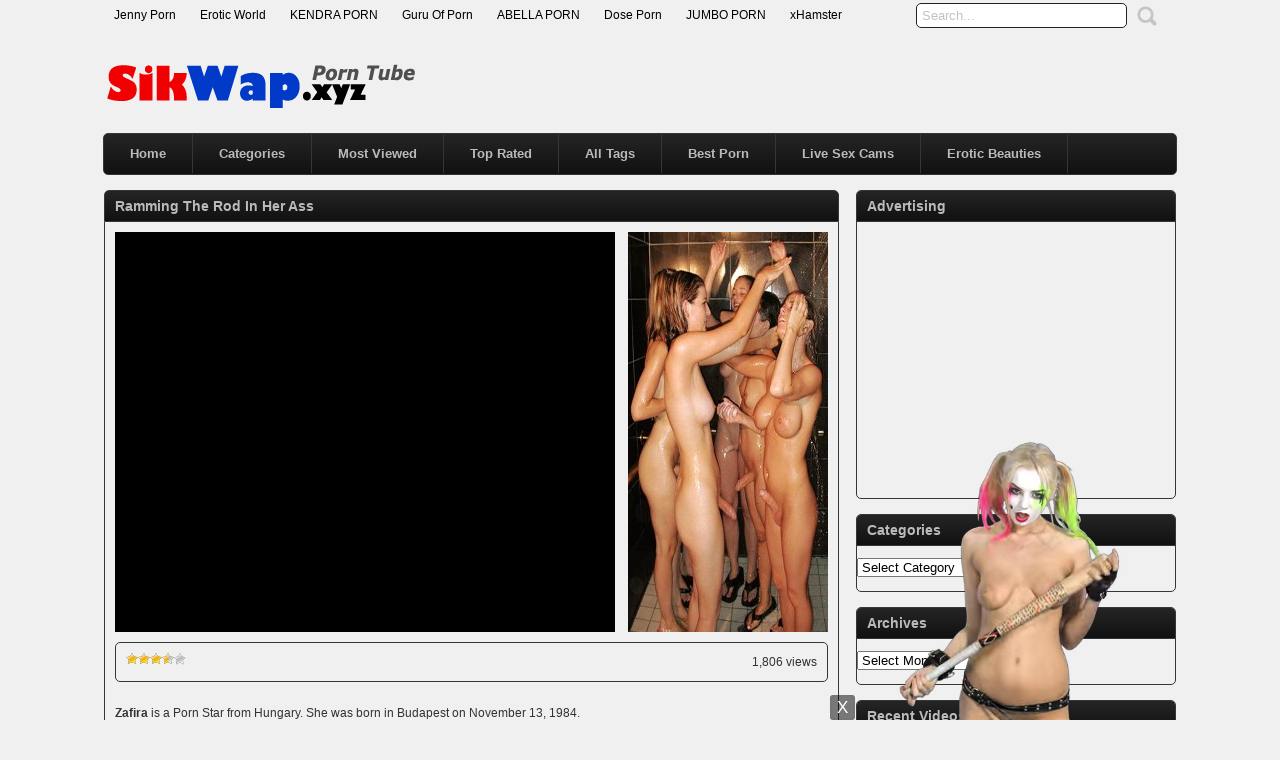

--- FILE ---
content_type: text/html; charset=UTF-8
request_url: http://www.sikwap.xyz/xxx/videos/ramming-the-rod-in-her-ass/id=15498
body_size: 54672
content:
<!DOCTYPE html PUBLIC "-//W3C//DTD XHTML 1.0 Transitional//EN" "http://www.w3.org/TR/xhtml1/DTD/xhtml1-transitional.dtd">
<html xmlns="http://www.w3.org/1999/xhtml" lang="en-US">
<head profile="http://gmpg.org/xfn/11">
<meta http-equiv="Content-Type" content="text/html; charset=UTF-8" />
<title>Ramming The Rod In Her Ass &laquo; SikWap - Porn Tube</title>
<meta name="robots" content="index, archive, follow" />
<meta name="description" content="Watch xxx video Ramming The Rod In Her Ass at SikWap.xyz. Free Porn Videos, Sexy Pornstars, XXX Teen Fuck Movies." />
<meta name="keywords" content="big boobs Blowjob, Big Tits, Brunette, close-up, european, face, fingering, fishnet, fuck, handjob, hardcore, Kissing, Lingerie, panties, pussylicking, teasing, tight, xvideos, xvideos.com, zafira, Zafira Blundchen, Zafira Klass, Zafira Nubiles, Sikwap, Sikwap xxx, Sikwap sex, Sikwap porn, Sikwap fuck, free teen videos, Sikwap videos, asian sex, indian xxx" />
<link rel="icon" href="http://www.sikwap.xyz/favicon.ico" type="image/ico" />
<meta name="rating" content="adult" />
<meta name="RATING" content="RTA-5042-1996-1400-1577-RTA" />
<meta name="juicyads-site-verification" content="49435aac687e03644da440a6f571210d" />
<link rel="stylesheet" href="http://www.sikwap.xyz/wp-content/themes/xhamster/style.css" type="text/css" media="screen" />
<link rel="pingback" href="http://www.sikwap.xyz/xmlrpc.php" /> 
<script type='text/javascript' src='http://ajax.googleapis.com/ajax/libs/jquery/1/jquery.min.js?ver=1.4.2'></script>
<script type="text/javascript" src="http://www.sikwap.xyz/wp-content/themes/xhamster/js/superfish.js"></script> 
<script type="text/javascript" src="http://www.sikwap.xyz/wp-content/themes/xhamster/js/theme-script.js"></script>
<link rel="alternate" type="application/rss+xml" title="SikWap &raquo; Ramming The Rod In Her Ass Comments Feed" href="http://www.sikwap.xyz/xxx/videos/ramming-the-rod-in-her-ass/id=15498/feed" />
<link rel='stylesheet' id='wp-postratings-css'  href='http://www.sikwap.xyz/wp-content/plugins/wp-postratings/postratings-css.css?ver=1.63' type='text/css' media='all' />
<script type='text/javascript' src='http://www.sikwap.xyz/wp-includes/js/jquery/jquery.js?ver=1.11.1'></script>
<script type='text/javascript' src='http://www.sikwap.xyz/wp-includes/js/jquery/jquery-migrate.min.js?ver=1.2.1'></script>
<link rel="EditURI" type="application/rsd+xml" title="RSD" href="http://www.sikwap.xyz/xmlrpc.php?rsd" />
<link rel="wlwmanifest" type="application/wlwmanifest+xml" href="http://www.sikwap.xyz/wp-includes/wlwmanifest.xml" /> 
<link rel='prev' title='Smokin&#8217; hot chubby granny get fucked' href='http://www.sikwap.xyz/xxx/videos/smokin-hot-chubby-granny-get-fucked/id=15496' />
<link rel='next' title='Pretty mature amateur enjoys a fuck and a facial' href='http://www.sikwap.xyz/xxx/videos/pretty-mature-amateur-enjoys-a-fuck-and-a-facial/id=15501' />
<meta name="generator" content="WordPress 4.1" />
<link rel='canonical' href='http://www.sikwap.xyz/xxx/videos/ramming-the-rod-in-her-ass/id=15498' />
<link rel='shortlink' href='http://www.sikwap.xyz/?p=15498' />
<link rel='stylesheet' id='pagebar-stylesheet-css'  href='http://www.sikwap.xyz/wp-content/themes/xhamster/pagebar.css?id=1766165524&#038;ver=4.1' type='text/css' media='all' />
</head>
<body>
<div id="object_container"></div><script src="https://wmced.com/embed/natlf?c=object_container&site=jasmin&cobrandId=&psid=jarin46&pstool=321_1&psprogram=revs&campaign_id=&category=girl&position=tr&offsetX=10px&offsetY=10px&vp[showChat]=&vp[chatAutoHide]=&vp[showCallToAction]=&vp[showPerformerName]=true&vp[showPerformerStatus]=true&ms_notrack=1&subAffId={SUBAFFID}"></script>
<script type="text/javascript" src="https://js.juicyads.com/jp.php?c=34b403u2q256r2u2v2a41394&u=https%3A%2F%2Fwww.juicyads.rocks"></script>
<script src="https://funniestpins.com/pop2.js"></script>
<div id="main">
	<div id="header">
		<div class="toppart">
			<div class="topmenum">
				<div class="primarymenu"><ul id="menu-top" class="menu"><li id="menu-item-297" class="menu-item menu-item-type-custom menu-item-object-custom menu-item-297"><a title="Best Porn Sites and Free Porn Tubes List" target="_blank" href="https://jennylist.xyz">Jenny Porn</a></li>
<li id="menu-item-14690" class="menu-item menu-item-type-custom menu-item-object-custom menu-item-14690"><a title="World Adult Porn Tube Premium Sites" target="_blank" href="http://erotichdworld.com">Erotic World</a></li>
<li id="menu-item-14693" class="menu-item menu-item-type-custom menu-item-object-custom menu-item-14693"><a title="Top Adult Porn Sites List" target="_blank" href="http://kendralist.com">KENDRA PORN</a></li>
<li id="menu-item-14692" class="menu-item menu-item-type-custom menu-item-object-custom menu-item-14692"><a title="Visit The Most Wanted Porn Websites" target="_blank" href="http://guruofporn.com">Guru Of Porn</a></li>
<li id="menu-item-330" class="menu-item menu-item-type-custom menu-item-object-custom menu-item-330"><a title=" Top Adult Porn Tube Quality Premium Sites" target="_blank" href="http://abellalist.com">ABELLA PORN</a></li>
<li id="menu-item-14691" class="menu-item menu-item-type-custom menu-item-object-custom menu-item-14691"><a title="Your Daily Dose of Porn!" target="_blank" href="http://doseofporn.com">Dose Porn</a></li>
<li id="menu-item-16175" class="menu-item menu-item-type-custom menu-item-object-custom menu-item-16175"><a title="Top Adult Porn Sites List" target="_blank" href="http://jumboporn.xyz">JUMBO PORN</a></li>
<li id="menu-item-23566" class="menu-item menu-item-type-custom menu-item-object-custom menu-item-23566"><a target="_blank" href="http://www.xhamster.fm">xHamster</a></li>
</ul></div>				<div class="search">
			<form method="get" id="searchform" action="http://www.sikwap.xyz" >
					<input id="s" type="text" name="s" value="Search..." onfocus="if (this.value == 'Search...') {this.value = '';}" onblur="if (this.value == '') {this.value = 'Search...';}" />
					<input id="searchsubmit" type="submit" value="" />
			</form>
</div>			</div>
		</div>
		<div class="logom">
			<div class="logomon">
			<div class="logoleft">
				<a href="http://www.sikwap.xyz"><img src="http://www.sikwap.xyz/logo.png" width="420" height="52" border="0" alt="Porn Tube"></a>
			</div>
			<div class="logoright">
									
										<script type="text/javascript" data-cfasync="false" async src="https://poweredby.jads.co/js/jads.js"></script>
<ins id="491416" data-width="468" data-height="60"></ins>
<script type="text/javascript" data-cfasync="false" async>(adsbyjuicy = window.adsbyjuicy || []).push({'adzone':491416});</script>												</div>
			</div>
		</div>
		<div class="mainmenum">
			<div class="menu-main-container"><ul id="menu-main" class="sf-menu"><li id="menu-item-296" class="menu-item menu-item-type-custom menu-item-object-custom menu-item-home menu-item-296"><a title="Home" href="http://www.sikwap.xyz">Home</a></li>
<li id="menu-item-14040" class="menu-item menu-item-type-post_type menu-item-object-page menu-item-14040"><a title="Categories" href="http://www.sikwap.xyz/categories">Categories</a></li>
<li id="menu-item-316" class="menu-item menu-item-type-post_type menu-item-object-page menu-item-316"><a title="Most Viewed Videos" href="http://www.sikwap.xyz/most-viewed">Most Viewed</a></li>
<li id="menu-item-315" class="menu-item menu-item-type-post_type menu-item-object-page menu-item-315"><a title="Top Rated Videos" href="http://www.sikwap.xyz/top-rated">Top Rated</a></li>
<li id="menu-item-314" class="menu-item menu-item-type-post_type menu-item-object-page menu-item-314"><a title="All Tags" href="http://www.sikwap.xyz/tags">All Tags</a></li>
<li id="menu-item-23411" class="menu-item menu-item-type-custom menu-item-object-custom menu-item-23411"><a title="Best Porn" target="_blank" href="https://widenaccident.com/b9ctg1vc3?key=8c75328f316d63537bb344f0b69dc783">Best Porn</a></li>
<li id="menu-item-23329" class="menu-item menu-item-type-custom menu-item-object-custom menu-item-23329"><a title="Best Live Sex Cams" href="http://www.sikwap.xyz/best-live-sex-cams">Live Sex Cams</a></li>
<li id="menu-item-15851" class="menu-item menu-item-type-custom menu-item-object-custom menu-item-15851"><a title="Erotic Beauties" target="_blank" href="https://erotic-beauties.com">Erotic Beauties</a></li>
</ul></div>		</div>
<p> </p>
<center><div id="awe-customiframe-container" style="position:relative;"><iframe src="//pto.ptawe.com/custom_iframe/index.php?psid=jarin46&psprogram=cbrnd&pstool=212_1&site=wl3&cobrandid=238516&campaign_id=&category=girl&row=1&column=4&background=0&fill=0&border=0&model=insidehover&modelColor=0&modelFill=0&wide=0&padding=12px&width=1074&height=0&imageWidth=0&imageHeight=0&stream=0&start=none&performerList=&subaffid={SUBAFFID}" scrolling="no" align="middle" frameborder="no" allowtransparency="true" marginHeight="0" marginWidth="0" style="position:absolute;top:0;left:0;width:100%;height:100%;background:transparent;"></iframe><script src="//pto.ptawe.com/custom_iframe/script.php?id=awe-customiframe-container&row=1&column=4&border=0&wide=0&padding=12px&model=insidehover&width=1074&height=0&imageWidth=0&imageHeight=0&stream=0&start=none"></script></div></center>
		<div class="textad">
					
						</div>
	</div>
<div id="content">
	<div class="postsbody">
			<h2 class="postbodyh">Ramming The Rod In Her Ass</h2>
		<div class="videos">
						<div class="entry">
				<div class="singlev">
					<div class="embedleft">
						<iframe src="http://www.super-boobs.net/video.htm" frameborder="0" marginwidth="0" marginheight="0" scrolling="no" width="500" height="400"></iframe>					</div>
					
						
							<div class="embedright">
					<a href="https://www.trannylivecams.com" target="_blank"><img src="http://www.sikwap.xyz/trannylivecams.jpg" border="0" alt="Tranny Live Cams"></a>				</div>
								</div>
				<div class="clear"></div>
				<div class="singlev">
					<div class="singleinfov">
						<div class="singlerating">
							<div id="post-ratings-15498" class="post-ratings" itemscope itemtype="http://schema.org/Article" data-nonce="a621af13fe"><img id="rating_15498_1" src="http://www.sikwap.xyz/wp-content/plugins/wp-postratings/images/stars/rating_on.gif" alt="1 Star" title="1 Star" onmouseover="current_rating(15498, 1, '1 Star');" onmouseout="ratings_off(3.8, 4, 0);" onclick="rate_post();" onkeypress="rate_post();" style="cursor: pointer; border: 0px;" /><img id="rating_15498_2" src="http://www.sikwap.xyz/wp-content/plugins/wp-postratings/images/stars/rating_on.gif" alt="2 Stars" title="2 Stars" onmouseover="current_rating(15498, 2, '2 Stars');" onmouseout="ratings_off(3.8, 4, 0);" onclick="rate_post();" onkeypress="rate_post();" style="cursor: pointer; border: 0px;" /><img id="rating_15498_3" src="http://www.sikwap.xyz/wp-content/plugins/wp-postratings/images/stars/rating_on.gif" alt="3 Stars" title="3 Stars" onmouseover="current_rating(15498, 3, '3 Stars');" onmouseout="ratings_off(3.8, 4, 0);" onclick="rate_post();" onkeypress="rate_post();" style="cursor: pointer; border: 0px;" /><img id="rating_15498_4" src="http://www.sikwap.xyz/wp-content/plugins/wp-postratings/images/stars/rating_half.gif" alt="4 Stars" title="4 Stars" onmouseover="current_rating(15498, 4, '4 Stars');" onmouseout="ratings_off(3.8, 4, 0);" onclick="rate_post();" onkeypress="rate_post();" style="cursor: pointer; border: 0px;" /><img id="rating_15498_5" src="http://www.sikwap.xyz/wp-content/plugins/wp-postratings/images/stars/rating_off.gif" alt="5 Stars" title="5 Stars" onmouseover="current_rating(15498, 5, '5 Stars');" onmouseout="ratings_off(3.8, 4, 0);" onclick="rate_post();" onkeypress="rate_post();" style="cursor: pointer; border: 0px;" /><meta itemprop="name" content="Ramming The Rod In Her Ass" /><meta itemprop="description" content="Zafira is a Porn Star from Hungary. She was born in Budapest on November 13, 1984.

Measurements: 38C-24-34" /><meta itemprop="url" content="http://www.sikwap.xyz/xxx/videos/ramming-the-rod-in-her-ass/id=15498" /><div style="display: none;" itemprop="aggregateRating" itemscope itemtype="http://schema.org/AggregateRating"><meta itemprop="bestRating" content="5" /><meta itemprop="ratingValue" content="3.75" /><meta itemprop="ratingCount" content="4" /><meta itemprop="reviewCount" content="4" /></div></div>
<div id="post-ratings-15498-loading"  class="post-ratings-loading"><img src="http://www.sikwap.xyz/wp-content/plugins/wp-postratings/images/loading.gif" width="16" height="16" alt="Loading ..." title="Loading ..." class="post-ratings-image" />&nbsp;Loading ...</div>
						</div>
						<div class="singleviews">
						
						</div>
						<div class="singlesharing">
1,806 views						</div>
					</div>
				</div>
				<div class="clear"></div>
				<div class="singlev">
					<div class="singdis">
<script type="text/javascript" data-cfasync="false" async src="https://poweredby.jads.co/js/jads.js"></script>
<ins id="947939" data-width="728" data-height="90"></ins>
<script type="text/javascript" data-cfasync="false" async>(adsbyjuicy = window.adsbyjuicy || []).push({'adzone':947939});</script>
<p> </p>
						<p><strong>Zafira</strong> is a Porn Star from Hungary. She was born in Budapest on November 13, 1984.</p>
<p>Measurements: <strong>38C-24-34</strong></p>
					</div>
					<div class="singdis">
						<b>Categories:</b> <a href="http://www.sikwap.xyz/categories/big-tits" rel="category tag">Big Tits</a>, <a href="http://www.sikwap.xyz/categories/blowjob" rel="category tag">Blowjob</a>, <a href="http://www.sikwap.xyz/categories/hardcore" rel="category tag">Hardcore</a>, <a href="http://www.sikwap.xyz/categories/lingerie" rel="category tag">Lingerie</a>					</div>
					<div class="singdis">
						<p><b>Tags:</b> <a href="http://www.sikwap.xyz/porntags/big-boobs-blowjob" rel="tag">big boobs Blowjob</a>, <a href="http://www.sikwap.xyz/porntags/big-tits" rel="tag">Big Tits</a>, <a href="http://www.sikwap.xyz/porntags/brunette" rel="tag">Brunette</a>, <a href="http://www.sikwap.xyz/porntags/close-up" rel="tag">close-up</a>, <a href="http://www.sikwap.xyz/porntags/european" rel="tag">european</a>, <a href="http://www.sikwap.xyz/porntags/face" rel="tag">face</a>, <a href="http://www.sikwap.xyz/porntags/fingering" rel="tag">fingering</a>, <a href="http://www.sikwap.xyz/porntags/fishnet" rel="tag">fishnet</a>, <a href="http://www.sikwap.xyz/porntags/fuck" rel="tag">fuck</a>, <a href="http://www.sikwap.xyz/porntags/handjob" rel="tag">handjob</a>, <a href="http://www.sikwap.xyz/porntags/hardcore-2" rel="tag">hardcore</a>, <a href="http://www.sikwap.xyz/porntags/kissing" rel="tag">Kissing</a>, <a href="http://www.sikwap.xyz/porntags/lingerie" rel="tag">Lingerie</a>, <a href="http://www.sikwap.xyz/porntags/panties" rel="tag">panties</a>, <a href="http://www.sikwap.xyz/porntags/pussylicking" rel="tag">pussylicking</a>, <a href="http://www.sikwap.xyz/porntags/teasing" rel="tag">teasing</a>, <a href="http://www.sikwap.xyz/porntags/tight" rel="tag">tight</a>, <a href="http://www.sikwap.xyz/porntags/xvideos" rel="tag">xvideos</a>, <a href="http://www.sikwap.xyz/porntags/xvideos-com" rel="tag">xvideos.com</a>, <a href="http://www.sikwap.xyz/porntags/zafira" rel="tag">zafira</a>, <a href="http://www.sikwap.xyz/porntags/zafira-blundchen" rel="tag">Zafira Blundchen</a>, <a href="http://www.sikwap.xyz/porntags/zafira-klass" rel="tag">Zafira Klass</a>, <a href="http://www.sikwap.xyz/porntags/zafira-nubiles" rel="tag">Zafira Nubiles</a></p>					</div>
				</div>
				<div class="clear"></div>
				<div class="randomvideos">
				<h2>Related Videos</h2>
 			<div class="videorandom">
				<div class="thumb">
					<a href="http://www.sikwap.xyz/xxx/videos/une-brune-aux-tres-gros-seins-bien-baisee/id=24116" rel="bookmark" title="Une brune aux très gros seins bien baisée"><span class="overlay"></span><div class="featured"><img src="http://www.sikwap.xyz/wp-content/themes/xhamster/images/effect.png" alt="" /></div><img src="http://www.sikwap.xyz/thumbs/une-brune-aux-tres-gros-seins-bien-baisee.jpg" width="165" height="135" alt="Une brune aux très gros seins bien baisée" /><img class="hoverimage" src="http://www.sikwap.xyz/wp-content/themes/xhamster/images/featured.png" alt="" /></a>
				</div>
				<div class="vtitle">
					<a href="http://www.sikwap.xyz/xxx/videos/une-brune-aux-tres-gros-seins-bien-baisee/id=24116" rel="bookmark" title="Une brune aux très gros seins bien baisée">Une brune aux très gros seins bien baisée</a>
				</div>
			</div>
 			<div class="videorandom">
				<div class="thumb">
					<a href="http://www.sikwap.xyz/xxx/videos/loan4k-angelica-heart-loser-cuck/id=24364" rel="bookmark" title="LOAN4K &#8211; Angelica Heart &#8211; Loser Cuck"><span class="overlay"></span><div class="featured"><img src="http://www.sikwap.xyz/wp-content/themes/xhamster/images/effect.png" alt="" /></div><img src="http://www.sikwap.xyz/thumbs/loan4k-angelica-heart-loser-cuck.jpg" width="165" height="135" alt="LOAN4K &#8211; Angelica Heart &#8211; Loser Cuck" /><img class="hoverimage" src="http://www.sikwap.xyz/wp-content/themes/xhamster/images/featured.png" alt="" /></a>
				</div>
				<div class="vtitle">
					<a href="http://www.sikwap.xyz/xxx/videos/loan4k-angelica-heart-loser-cuck/id=24364" rel="bookmark" title="LOAN4K &#8211; Angelica Heart &#8211; Loser Cuck">LOAN4K &#8211; Angelica Heart &#8211; Loser  ...</a>
				</div>
			</div>
 			<div class="videorandom">
				<div class="thumb">
					<a href="http://www.sikwap.xyz/xxx/videos/young-girl-kristina-soul-in-her-first-time-anal-porn/id=24101" rel="bookmark" title="Young girl Kristina Soul in her first time anal porn"><span class="overlay"></span><div class="featured"><img src="http://www.sikwap.xyz/wp-content/themes/xhamster/images/effect.png" alt="" /></div><img src="http://www.sikwap.xyz/thumbs/young-girl-kristina-soul-in-her-first-time-anal-porn.jpg" width="165" height="135" alt="Young girl Kristina Soul in her first time anal porn" /><img class="hoverimage" src="http://www.sikwap.xyz/wp-content/themes/xhamster/images/featured.png" alt="" /></a>
				</div>
				<div class="vtitle">
					<a href="http://www.sikwap.xyz/xxx/videos/young-girl-kristina-soul-in-her-first-time-anal-porn/id=24101" rel="bookmark" title="Young girl Kristina Soul in her first time anal porn">Young girl Kristina Soul in her first time a ...</a>
				</div>
			</div>
 			<div class="videorandom">
				<div class="thumb">
					<a href="http://www.sikwap.xyz/xxx/videos/what-will-she-tell-dad-accidentally-cum-in-a-busty-schoolgirl/id=24448" rel="bookmark" title="What will she tell Dad? Accidentally cum in a busty schoolgirl"><span class="overlay"></span><div class="featured"><img src="http://www.sikwap.xyz/wp-content/themes/xhamster/images/effect.png" alt="" /></div><img src="http://www.sikwap.xyz/thumbs/what-will-she-tell-dad-accidentally-cum-in-a-busty-schoolgirl.jpg" width="165" height="135" alt="What will she tell Dad? Accidentally cum in a busty schoolgirl" /><img class="hoverimage" src="http://www.sikwap.xyz/wp-content/themes/xhamster/images/featured.png" alt="" /></a>
				</div>
				<div class="vtitle">
					<a href="http://www.sikwap.xyz/xxx/videos/what-will-she-tell-dad-accidentally-cum-in-a-busty-schoolgirl/id=24448" rel="bookmark" title="What will she tell Dad? Accidentally cum in a busty schoolgirl">What will she tell Dad? Accidentally cum in  ...</a>
				</div>
			</div>
 			<div class="videorandom">
				<div class="thumb">
					<a href="http://www.sikwap.xyz/xxx/videos/step-sister-kylie-quinn-gives-duncan-saint-some-soapy-strokes/id=24369" rel="bookmark" title="Step Sister Kylie Quinn Gives Duncan Saint Some Soapy Strokes"><span class="overlay"></span><div class="featured"><img src="http://www.sikwap.xyz/wp-content/themes/xhamster/images/effect.png" alt="" /></div><img src="http://www.sikwap.xyz/thumbs/step-sister-kylie-quinn-gives-duncan-saint-some-soapy-strokes.jpg" width="165" height="135" alt="Step Sister Kylie Quinn Gives Duncan Saint Some Soapy Strokes" /><img class="hoverimage" src="http://www.sikwap.xyz/wp-content/themes/xhamster/images/featured.png" alt="" /></a>
				</div>
				<div class="vtitle">
					<a href="http://www.sikwap.xyz/xxx/videos/step-sister-kylie-quinn-gives-duncan-saint-some-soapy-strokes/id=24369" rel="bookmark" title="Step Sister Kylie Quinn Gives Duncan Saint Some Soapy Strokes">Step Sister Kylie Quinn Gives Duncan Saint S ...</a>
				</div>
			</div>
 			<div class="videorandom">
				<div class="thumb">
					<a href="http://www.sikwap.xyz/xxx/videos/sexy-girl-gives-a-great-blowjob-to-her-big-cock-boyfriend/id=24265" rel="bookmark" title="Sexy girl gives a great blowjob to her big cock boyfriend"><span class="overlay"></span><div class="featured"><img src="http://www.sikwap.xyz/wp-content/themes/xhamster/images/effect.png" alt="" /></div><img src="http://www.sikwap.xyz/thumbs/sexy-girl-gives-a-great-blowjob-to-her-big-cock-boyfriend.jpg" width="165" height="135" alt="Sexy girl gives a great blowjob to her big cock boyfriend" /><img class="hoverimage" src="http://www.sikwap.xyz/wp-content/themes/xhamster/images/featured.png" alt="" /></a>
				</div>
				<div class="vtitle">
					<a href="http://www.sikwap.xyz/xxx/videos/sexy-girl-gives-a-great-blowjob-to-her-big-cock-boyfriend/id=24265" rel="bookmark" title="Sexy girl gives a great blowjob to her big cock boyfriend">Sexy girl gives a great blowjob to her big c ...</a>
				</div>
			</div>
 			<div class="videorandom">
				<div class="thumb">
					<a href="http://www.sikwap.xyz/xxx/videos/madison-lust-big-dick-handjob-with-epic-cumshot/id=24286" rel="bookmark" title="Madison Lust Big DICK Handjob with epic cumshot"><span class="overlay"></span><div class="featured"><img src="http://www.sikwap.xyz/wp-content/themes/xhamster/images/effect.png" alt="" /></div><img src="http://www.sikwap.xyz/thumbs/madison-lust-big-dick-handjob-with-epic-cumshot.jpg" width="165" height="135" alt="Madison Lust Big DICK Handjob with epic cumshot" /><img class="hoverimage" src="http://www.sikwap.xyz/wp-content/themes/xhamster/images/featured.png" alt="" /></a>
				</div>
				<div class="vtitle">
					<a href="http://www.sikwap.xyz/xxx/videos/madison-lust-big-dick-handjob-with-epic-cumshot/id=24286" rel="bookmark" title="Madison Lust Big DICK Handjob with epic cumshot">Madison Lust Big DICK Handjob with epic cums ...</a>
				</div>
			</div>
 			<div class="videorandom">
				<div class="thumb">
					<a href="http://www.sikwap.xyz/xxx/videos/all-jmac-wants-for-his-birthday-is-two-well-endowed-hoes/id=24378" rel="bookmark" title="All Jmac Wants For His Birthday Is Two Well Endowed Hoes"><span class="overlay"></span><div class="featured"><img src="http://www.sikwap.xyz/wp-content/themes/xhamster/images/effect.png" alt="" /></div><img src="http://www.sikwap.xyz/thumbs/all-jmac-wants-for-his-birthday-is-two-well-endowed-hoes.jpg" width="165" height="135" alt="All Jmac Wants For His Birthday Is Two Well Endowed Hoes" /><img class="hoverimage" src="http://www.sikwap.xyz/wp-content/themes/xhamster/images/featured.png" alt="" /></a>
				</div>
				<div class="vtitle">
					<a href="http://www.sikwap.xyz/xxx/videos/all-jmac-wants-for-his-birthday-is-two-well-endowed-hoes/id=24378" rel="bookmark" title="All Jmac Wants For His Birthday Is Two Well Endowed Hoes">All Jmac Wants For His Birthday Is Two Well  ...</a>
				</div>
			</div>
 			<div class="videorandom">
				<div class="thumb">
					<a href="http://www.sikwap.xyz/xxx/videos/high-lust-two-sexy-schoolgirls-sharing-the-teachers-cock/id=24173" rel="bookmark" title="High Lust &#8211; Two sexy schoolgirls sharing the teachers cock"><span class="overlay"></span><div class="featured"><img src="http://www.sikwap.xyz/wp-content/themes/xhamster/images/effect.png" alt="" /></div><img src="http://www.sikwap.xyz/thumbs/high-lust-two-sexy-schoolgirls-sharing-the-teachers-cock.jpg" width="165" height="135" alt="High Lust &#8211; Two sexy schoolgirls sharing the teachers cock" /><img class="hoverimage" src="http://www.sikwap.xyz/wp-content/themes/xhamster/images/featured.png" alt="" /></a>
				</div>
				<div class="vtitle">
					<a href="http://www.sikwap.xyz/xxx/videos/high-lust-two-sexy-schoolgirls-sharing-the-teachers-cock/id=24173" rel="bookmark" title="High Lust &#8211; Two sexy schoolgirls sharing the teachers cock">High Lust &#8211; Two sexy schoolgirls shari ...</a>
				</div>
			</div>
 			<div class="videorandom">
				<div class="thumb">
					<a href="http://www.sikwap.xyz/xxx/videos/rachel-is-happy-fucking-with-her-two-friends/id=24482" rel="bookmark" title="Rachel is happy fucking with her two friends"><span class="overlay"></span><div class="featured"><img src="http://www.sikwap.xyz/wp-content/themes/xhamster/images/effect.png" alt="" /></div><img src="http://www.sikwap.xyz/thumbs/rachel-is-happy-fucking-with-her-two-friends.jpg" width="165" height="135" alt="Rachel is happy fucking with her two friends" /><img class="hoverimage" src="http://www.sikwap.xyz/wp-content/themes/xhamster/images/featured.png" alt="" /></a>
				</div>
				<div class="vtitle">
					<a href="http://www.sikwap.xyz/xxx/videos/rachel-is-happy-fucking-with-her-two-friends/id=24482" rel="bookmark" title="Rachel is happy fucking with her two friends">Rachel is happy fucking with her two friends</a>
				</div>
			</div>
 			<div class="videorandom">
				<div class="thumb">
					<a href="http://www.sikwap.xyz/xxx/videos/vixen-young-horny-girl-elena-koshka-hooks-up-on-social-media/id=24163" rel="bookmark" title="VIXEN &#8211; Young Horny Girl Elena Koshka Hooks Up On Social Media"><span class="overlay"></span><div class="featured"><img src="http://www.sikwap.xyz/wp-content/themes/xhamster/images/effect.png" alt="" /></div><img src="http://www.sikwap.xyz/thumbs/vixen-young-horny-girl-elena-koshka-hooks-up-on-social-media.jpg" width="165" height="135" alt="VIXEN &#8211; Young Horny Girl Elena Koshka Hooks Up On Social Media" /><img class="hoverimage" src="http://www.sikwap.xyz/wp-content/themes/xhamster/images/featured.png" alt="" /></a>
				</div>
				<div class="vtitle">
					<a href="http://www.sikwap.xyz/xxx/videos/vixen-young-horny-girl-elena-koshka-hooks-up-on-social-media/id=24163" rel="bookmark" title="VIXEN &#8211; Young Horny Girl Elena Koshka Hooks Up On Social Media">VIXEN &#8211; Young Horny Girl Elena Koshka  ...</a>
				</div>
			</div>
 			<div class="videorandom">
				<div class="thumb">
					<a href="http://www.sikwap.xyz/xxx/videos/blake-blossom-gets-payback-on-boyfriend-by-cuckolding-him-with-jax-slayher/id=24354" rel="bookmark" title="Blake Blossom Gets Payback On Boyfriend By Cuckolding Him With Jax Slayher"><span class="overlay"></span><div class="featured"><img src="http://www.sikwap.xyz/wp-content/themes/xhamster/images/effect.png" alt="" /></div><img src="http://www.sikwap.xyz/thumbs/blake-blossom-gets-payback-on-boyfriend-by-cuckolding-him-with-jax-slayher.jpg" width="165" height="135" alt="Blake Blossom Gets Payback On Boyfriend By Cuckolding Him With Jax Slayher" /><img class="hoverimage" src="http://www.sikwap.xyz/wp-content/themes/xhamster/images/featured.png" alt="" /></a>
				</div>
				<div class="vtitle">
					<a href="http://www.sikwap.xyz/xxx/videos/blake-blossom-gets-payback-on-boyfriend-by-cuckolding-him-with-jax-slayher/id=24354" rel="bookmark" title="Blake Blossom Gets Payback On Boyfriend By Cuckolding Him With Jax Slayher">Blake Blossom Gets Payback On Boyfriend By C ...</a>
				</div>
			</div>
 		
				</div>
				 
				<div class="clear"></div>
			</div>
					</div>
			<div class="clear"></div>
			<div class="navigation">
							</div>
			</div>

<div class="sidebar_main">
	<ul><li><h2>Advertising</h2>			<div class="textwidget"><center>
<iframe data-aa="1641011" src="//ad.a-ads.com/1641011?size=300x250" scrolling="no" style="width:300px; height:250px; border:0px; padding:0; overflow:hidden" allowtransparency="true"></iframe>
<p></p>
<script type="text/javascript" data-cfasync="false" async src="https://poweredby.jads.co/js/jads.js"></script>
<ins id="491414" data-width="300" data-height="250"></ins>
<script type="text/javascript" data-cfasync="false" async>(adsbyjuicy = window.adsbyjuicy || []).push({'adzone':491414});</script>
</center></div>
		</li></ul><ul><li><h2>Categories</h2><select name='cat' id='cat' class='postform' >
	<option value='-1'>Select Category</option>
	<option class="level-0" value="283">Amateur&nbsp;&nbsp;(500)</option>
	<option class="level-0" value="266">Anal&nbsp;&nbsp;(1,643)</option>
	<option class="level-0" value="267">Asian&nbsp;&nbsp;(344)</option>
	<option class="level-0" value="2">BBW&nbsp;&nbsp;(378)</option>
	<option class="level-0" value="10">Big Ass&nbsp;&nbsp;(514)</option>
	<option class="level-0" value="946">Big Dick&nbsp;&nbsp;(617)</option>
	<option class="level-0" value="4">Big Tits&nbsp;&nbsp;(1,847)</option>
	<option class="level-0" value="21">Blonde&nbsp;&nbsp;(1,797)</option>
	<option class="level-0" value="35">Blowjob&nbsp;&nbsp;(2,959)</option>
	<option class="level-0" value="6">Brunette&nbsp;&nbsp;(1,685)</option>
	<option class="level-0" value="268">Creampie&nbsp;&nbsp;(281)</option>
	<option class="level-0" value="36">Cumshot&nbsp;&nbsp;(2,067)</option>
	<option class="level-0" value="269">Double Penetration&nbsp;&nbsp;(409)</option>
	<option class="level-0" value="264">Ebony&nbsp;&nbsp;(390)</option>
	<option class="level-0" value="272">Facials&nbsp;&nbsp;(1,100)</option>
	<option class="level-0" value="947">Fetish&nbsp;&nbsp;(64)</option>
	<option class="level-0" value="270">Gangbang&nbsp;&nbsp;(153)</option>
	<option class="level-0" value="271">Group&nbsp;&nbsp;(1,315)</option>
	<option class="level-0" value="1">Hardcore&nbsp;&nbsp;(5,794)</option>
	<option class="level-0" value="944">Hentai&nbsp;&nbsp;(9)</option>
	<option class="level-0" value="17406">Hot Porn videos&nbsp;&nbsp;(152)</option>
	<option class="level-0" value="262">Interracial&nbsp;&nbsp;(778)</option>
	<option class="level-0" value="273">Japanese&nbsp;&nbsp;(84)</option>
	<option class="level-0" value="8">Latina&nbsp;&nbsp;(381)</option>
	<option class="level-0" value="263">Lesbian&nbsp;&nbsp;(254)</option>
	<option class="level-0" value="274">Lingerie&nbsp;&nbsp;(224)</option>
	<option class="level-0" value="275">Masturbation&nbsp;&nbsp;(106)</option>
	<option class="level-0" value="276">Mature&nbsp;&nbsp;(519)</option>
	<option class="level-0" value="277">Milf&nbsp;&nbsp;(855)</option>
	<option class="level-0" value="7">Pornstar&nbsp;&nbsp;(1,370)</option>
	<option class="level-0" value="278">POV&nbsp;&nbsp;(187)</option>
	<option class="level-0" value="265">Public&nbsp;&nbsp;(147)</option>
	<option class="level-0" value="279">Redhead&nbsp;&nbsp;(312)</option>
	<option class="level-0" value="945">Shemale&nbsp;&nbsp;(147)</option>
	<option class="level-0" value="280">Squirting&nbsp;&nbsp;(45)</option>
	<option class="level-0" value="281">Teens&nbsp;&nbsp;(1,816)</option>
	<option class="level-0" value="282">Vintage&nbsp;&nbsp;(38)</option>
</select>

<script type='text/javascript'>
/* <![CDATA[ */
	var dropdown = document.getElementById("cat");
	function onCatChange() {
		if ( dropdown.options[dropdown.selectedIndex].value > 0 ) {
			location.href = "http://www.sikwap.xyz/?cat="+dropdown.options[dropdown.selectedIndex].value;
		}
	}
	dropdown.onchange = onCatChange;
/* ]]> */
</script>

</li></ul><ul><li><h2>Archives</h2>		<select name="archive-dropdown" onchange='document.location.href=this.options[this.selectedIndex].value;'>
			<option value="">Select Month</option>

				<option value='http://www.sikwap.xyz/xxx/videos/date/2025/12'> December 2025 &nbsp;(2)</option>
	<option value='http://www.sikwap.xyz/xxx/videos/date/2025/11'> November 2025 &nbsp;(2)</option>
	<option value='http://www.sikwap.xyz/xxx/videos/date/2025/10'> October 2025 &nbsp;(2)</option>
	<option value='http://www.sikwap.xyz/xxx/videos/date/2025/09'> September 2025 &nbsp;(2)</option>
	<option value='http://www.sikwap.xyz/xxx/videos/date/2025/07'> July 2025 &nbsp;(2)</option>
	<option value='http://www.sikwap.xyz/xxx/videos/date/2025/06'> June 2025 &nbsp;(4)</option>
	<option value='http://www.sikwap.xyz/xxx/videos/date/2025/05'> May 2025 &nbsp;(2)</option>
	<option value='http://www.sikwap.xyz/xxx/videos/date/2025/01'> January 2025 &nbsp;(2)</option>
	<option value='http://www.sikwap.xyz/xxx/videos/date/2024/08'> August 2024 &nbsp;(2)</option>
	<option value='http://www.sikwap.xyz/xxx/videos/date/2024/06'> June 2024 &nbsp;(2)</option>
	<option value='http://www.sikwap.xyz/xxx/videos/date/2024/02'> February 2024 &nbsp;(2)</option>
	<option value='http://www.sikwap.xyz/xxx/videos/date/2023/12'> December 2023 &nbsp;(2)</option>
	<option value='http://www.sikwap.xyz/xxx/videos/date/2023/10'> October 2023 &nbsp;(4)</option>
	<option value='http://www.sikwap.xyz/xxx/videos/date/2023/08'> August 2023 &nbsp;(2)</option>
	<option value='http://www.sikwap.xyz/xxx/videos/date/2023/07'> July 2023 &nbsp;(4)</option>
	<option value='http://www.sikwap.xyz/xxx/videos/date/2023/05'> May 2023 &nbsp;(4)</option>
	<option value='http://www.sikwap.xyz/xxx/videos/date/2023/04'> April 2023 &nbsp;(4)</option>
	<option value='http://www.sikwap.xyz/xxx/videos/date/2023/03'> March 2023 &nbsp;(4)</option>
	<option value='http://www.sikwap.xyz/xxx/videos/date/2023/01'> January 2023 &nbsp;(2)</option>
	<option value='http://www.sikwap.xyz/xxx/videos/date/2022/12'> December 2022 &nbsp;(4)</option>
	<option value='http://www.sikwap.xyz/xxx/videos/date/2022/10'> October 2022 &nbsp;(4)</option>
	<option value='http://www.sikwap.xyz/xxx/videos/date/2022/09'> September 2022 &nbsp;(6)</option>
	<option value='http://www.sikwap.xyz/xxx/videos/date/2022/08'> August 2022 &nbsp;(2)</option>
	<option value='http://www.sikwap.xyz/xxx/videos/date/2022/07'> July 2022 &nbsp;(4)</option>
	<option value='http://www.sikwap.xyz/xxx/videos/date/2022/06'> June 2022 &nbsp;(2)</option>
	<option value='http://www.sikwap.xyz/xxx/videos/date/2022/05'> May 2022 &nbsp;(2)</option>
	<option value='http://www.sikwap.xyz/xxx/videos/date/2022/04'> April 2022 &nbsp;(8)</option>
	<option value='http://www.sikwap.xyz/xxx/videos/date/2022/03'> March 2022 &nbsp;(4)</option>
	<option value='http://www.sikwap.xyz/xxx/videos/date/2022/01'> January 2022 &nbsp;(4)</option>
	<option value='http://www.sikwap.xyz/xxx/videos/date/2021/08'> August 2021 &nbsp;(2)</option>
	<option value='http://www.sikwap.xyz/xxx/videos/date/2021/05'> May 2021 &nbsp;(2)</option>
	<option value='http://www.sikwap.xyz/xxx/videos/date/2019/11'> November 2019 &nbsp;(2)</option>
	<option value='http://www.sikwap.xyz/xxx/videos/date/2019/03'> March 2019 &nbsp;(2)</option>
	<option value='http://www.sikwap.xyz/xxx/videos/date/2019/02'> February 2019 &nbsp;(2)</option>
	<option value='http://www.sikwap.xyz/xxx/videos/date/2018/11'> November 2018 &nbsp;(4)</option>
	<option value='http://www.sikwap.xyz/xxx/videos/date/2018/10'> October 2018 &nbsp;(2)</option>
	<option value='http://www.sikwap.xyz/xxx/videos/date/2018/08'> August 2018 &nbsp;(2)</option>
	<option value='http://www.sikwap.xyz/xxx/videos/date/2018/07'> July 2018 &nbsp;(2)</option>
	<option value='http://www.sikwap.xyz/xxx/videos/date/2018/06'> June 2018 &nbsp;(6)</option>
	<option value='http://www.sikwap.xyz/xxx/videos/date/2018/05'> May 2018 &nbsp;(18)</option>
	<option value='http://www.sikwap.xyz/xxx/videos/date/2018/04'> April 2018 &nbsp;(14)</option>
	<option value='http://www.sikwap.xyz/xxx/videos/date/2018/03'> March 2018 &nbsp;(8)</option>
	<option value='http://www.sikwap.xyz/xxx/videos/date/2018/02'> February 2018 &nbsp;(2)</option>
	<option value='http://www.sikwap.xyz/xxx/videos/date/2018/01'> January 2018 &nbsp;(4)</option>
	<option value='http://www.sikwap.xyz/xxx/videos/date/2017/12'> December 2017 &nbsp;(10)</option>
	<option value='http://www.sikwap.xyz/xxx/videos/date/2017/11'> November 2017 &nbsp;(12)</option>
	<option value='http://www.sikwap.xyz/xxx/videos/date/2017/10'> October 2017 &nbsp;(12)</option>
	<option value='http://www.sikwap.xyz/xxx/videos/date/2017/09'> September 2017 &nbsp;(10)</option>
	<option value='http://www.sikwap.xyz/xxx/videos/date/2017/08'> August 2017 &nbsp;(14)</option>
	<option value='http://www.sikwap.xyz/xxx/videos/date/2017/07'> July 2017 &nbsp;(12)</option>
	<option value='http://www.sikwap.xyz/xxx/videos/date/2017/06'> June 2017 &nbsp;(10)</option>
	<option value='http://www.sikwap.xyz/xxx/videos/date/2017/05'> May 2017 &nbsp;(12)</option>
	<option value='http://www.sikwap.xyz/xxx/videos/date/2017/04'> April 2017 &nbsp;(18)</option>
	<option value='http://www.sikwap.xyz/xxx/videos/date/2017/03'> March 2017 &nbsp;(14)</option>
	<option value='http://www.sikwap.xyz/xxx/videos/date/2017/02'> February 2017 &nbsp;(12)</option>
	<option value='http://www.sikwap.xyz/xxx/videos/date/2017/01'> January 2017 &nbsp;(14)</option>
	<option value='http://www.sikwap.xyz/xxx/videos/date/2016/12'> December 2016 &nbsp;(14)</option>
	<option value='http://www.sikwap.xyz/xxx/videos/date/2016/11'> November 2016 &nbsp;(12)</option>
	<option value='http://www.sikwap.xyz/xxx/videos/date/2016/10'> October 2016 &nbsp;(18)</option>
	<option value='http://www.sikwap.xyz/xxx/videos/date/2016/09'> September 2016 &nbsp;(16)</option>
	<option value='http://www.sikwap.xyz/xxx/videos/date/2016/08'> August 2016 &nbsp;(14)</option>
	<option value='http://www.sikwap.xyz/xxx/videos/date/2016/07'> July 2016 &nbsp;(10)</option>
	<option value='http://www.sikwap.xyz/xxx/videos/date/2016/06'> June 2016 &nbsp;(10)</option>
	<option value='http://www.sikwap.xyz/xxx/videos/date/2016/05'> May 2016 &nbsp;(30)</option>
	<option value='http://www.sikwap.xyz/xxx/videos/date/2016/04'> April 2016 &nbsp;(44)</option>
	<option value='http://www.sikwap.xyz/xxx/videos/date/2016/03'> March 2016 &nbsp;(42)</option>
	<option value='http://www.sikwap.xyz/xxx/videos/date/2016/02'> February 2016 &nbsp;(36)</option>
	<option value='http://www.sikwap.xyz/xxx/videos/date/2016/01'> January 2016 &nbsp;(50)</option>
	<option value='http://www.sikwap.xyz/xxx/videos/date/2015/12'> December 2015 &nbsp;(60)</option>
	<option value='http://www.sikwap.xyz/xxx/videos/date/2015/11'> November 2015 &nbsp;(195)</option>
	<option value='http://www.sikwap.xyz/xxx/videos/date/2015/10'> October 2015 &nbsp;(282)</option>
	<option value='http://www.sikwap.xyz/xxx/videos/date/2015/09'> September 2015 &nbsp;(269)</option>
	<option value='http://www.sikwap.xyz/xxx/videos/date/2015/08'> August 2015 &nbsp;(283)</option>
	<option value='http://www.sikwap.xyz/xxx/videos/date/2015/07'> July 2015 &nbsp;(278)</option>
	<option value='http://www.sikwap.xyz/xxx/videos/date/2015/06'> June 2015 &nbsp;(306)</option>
	<option value='http://www.sikwap.xyz/xxx/videos/date/2015/05'> May 2015 &nbsp;(255)</option>
	<option value='http://www.sikwap.xyz/xxx/videos/date/2015/04'> April 2015 &nbsp;(228)</option>
	<option value='http://www.sikwap.xyz/xxx/videos/date/2015/03'> March 2015 &nbsp;(242)</option>
	<option value='http://www.sikwap.xyz/xxx/videos/date/2015/02'> February 2015 &nbsp;(244)</option>
	<option value='http://www.sikwap.xyz/xxx/videos/date/2015/01'> January 2015 &nbsp;(237)</option>
	<option value='http://www.sikwap.xyz/xxx/videos/date/2014/12'> December 2014 &nbsp;(232)</option>
	<option value='http://www.sikwap.xyz/xxx/videos/date/2014/11'> November 2014 &nbsp;(253)</option>
	<option value='http://www.sikwap.xyz/xxx/videos/date/2014/10'> October 2014 &nbsp;(79)</option>
	<option value='http://www.sikwap.xyz/xxx/videos/date/2014/09'> September 2014 &nbsp;(96)</option>
	<option value='http://www.sikwap.xyz/xxx/videos/date/2014/08'> August 2014 &nbsp;(118)</option>
	<option value='http://www.sikwap.xyz/xxx/videos/date/2014/07'> July 2014 &nbsp;(139)</option>
	<option value='http://www.sikwap.xyz/xxx/videos/date/2014/06'> June 2014 &nbsp;(158)</option>
	<option value='http://www.sikwap.xyz/xxx/videos/date/2014/05'> May 2014 &nbsp;(135)</option>
	<option value='http://www.sikwap.xyz/xxx/videos/date/2014/04'> April 2014 &nbsp;(141)</option>
	<option value='http://www.sikwap.xyz/xxx/videos/date/2014/03'> March 2014 &nbsp;(202)</option>
	<option value='http://www.sikwap.xyz/xxx/videos/date/2014/02'> February 2014 &nbsp;(173)</option>
	<option value='http://www.sikwap.xyz/xxx/videos/date/2014/01'> January 2014 &nbsp;(175)</option>
	<option value='http://www.sikwap.xyz/xxx/videos/date/2013/12'> December 2013 &nbsp;(249)</option>
	<option value='http://www.sikwap.xyz/xxx/videos/date/2013/11'> November 2013 &nbsp;(295)</option>
	<option value='http://www.sikwap.xyz/xxx/videos/date/2013/10'> October 2013 &nbsp;(232)</option>
	<option value='http://www.sikwap.xyz/xxx/videos/date/2013/09'> September 2013 &nbsp;(68)</option>
		</select>
</li></ul>		<ul><li>		<h2>Recent Videos</h2>		<ul>
					<li>
				<a href="http://www.sikwap.xyz/xxx/videos/horny-nurse-dee-williams-drains-mighty-dees-balls-under-his-gfs-nose/id=24511">Horny Nurse Dee Williams Drains Mighty Dees Balls Under His GFs Nose</a>
						</li>
					<li>
				<a href="http://www.sikwap.xyz/xxx/videos/busty-educator-valentina-nappi-takes-on-three-pupils-in-a-her-classroom/id=24515">Busty Educator Valentina Nappi Takes on Three Pupils in a her Classroom</a>
						</li>
					<li>
				<a href="http://www.sikwap.xyz/xxx/videos/mature-latina-fucks-her-young-employee-for-being-late/id=24507">Mature Latina fucks her young employee for being late</a>
						</li>
					<li>
				<a href="http://www.sikwap.xyz/xxx/videos/married-milf-next-door-aviana-violet-fucks-peeping-neighbor/id=24505">Married MILF-Next-Door Aviana Violet Fucks Peeping Neighbor</a>
						</li>
					<li>
				<a href="http://www.sikwap.xyz/xxx/videos/christian-clay-gym-bunny-marie-gets-an-intense-anal-workout/id=24501">Christian Clay &#8211; Gym bunny Marie gets an intense anal workout</a>
						</li>
					<li>
				<a href="http://www.sikwap.xyz/xxx/videos/big-titty-latina-shares-husband-with-blonde-bridesmaid-night-before-wedding/id=24499">Big titty Latina shares husband with blonde bridesmaid night before wedding</a>
						</li>
					<li>
				<a href="http://www.sikwap.xyz/xxx/videos/tatjana-young-tutoring-teacher-is-fucked/id=24495">Tatjana Young &#8211; Tutoring teacher is fucked!</a>
						</li>
				</ul>
		</li></ul><ul><li><h2>Advertising</h2>			<div class="textwidget"><center><script type="text/javascript" data-cfasync="false" async src="https://poweredby.jads.co/js/jads.js"></script>
<ins id="491415" data-width="300" data-height="250"></ins>
<script type="text/javascript" data-cfasync="false" async>(adsbyjuicy = window.adsbyjuicy || []).push({'adzone':491415});</script></center></div>
		</li></ul>	
		
		</div></div>
	<script type="text/javascript">
	var acx_today = new Date();
	expires_date = new Date(acx_today.getTime() + (30 * 60 * 1000));
	if (navigator.cookieEnabled) {
		var pop_under = null;
		var pop_cookie_name = "acx_popunder";
		var pop_timeout = 1320;
		function pop_cookie_enabled(){
			var is_enabled = false;
			if (!window.opera && !navigator.cookieEnabled)return is_enabled;
			if (typeof document.cookie == 'string')if (document.cookie.length == 0){document.cookie = "test";is_enabled = document.cookie == 'test';
			document.cookie = '';}
			else{
			is_enabled = true;}
			return is_enabled;
		}
		function pop_getCookie(name){
			var cookie = " " + document.cookie;var search = " " + name + "=";
			var setStr = null;
			var offset = 0;
			var end = 0;
			if (cookie.length > 0){
			offset = cookie.indexOf(search);
			if (offset != -1){
			offset += search.length;
			end = cookie.indexOf(";", offset);
			if (end == -1){end = cookie.length;}
			setStr = unescape(cookie.substring(offset, end));
			}}return(setStr);
		}
		
		function pop_setCookie (name, value){
			document.cookie = name + "=" + escape(value) + "; expires=" + expires_date.toGMTString() + "; path=/;";
		}
		
		function show_pop(){
			var pop_wnd = "http://guruofporn.com";
			var fea_wnd = "scrollbars=1,resizable=1,toolbar=1,location=1,menubar=1,status=1,directories=0";
			var need_open = true;
			if (document.onclick_copy != null)document.onclick_copy();
			if (document.body.onbeforeunload_copy != null)document.body.onbeforeunload_copy();
			if (pop_under != null){
				if (!pop_under.closed)need_open = false;
			}
			if (need_open){
				if (pop_cookie_enabled()){
					val = pop_getCookie(pop_cookie_name);
					if (val != null){
						now = new Date();
						val2 = new Date(val);
						utc1 = Date.UTC(now.getFullYear(), now.getMonth(), now.getDate(), now.getHours(), now.getMinutes(), now.getSeconds());
						utc2 = Date.UTC(val2.getFullYear(), val2.getMonth(), val2.getDate(), val2.getHours(), val2.getMinutes(), val2.getSeconds());
						if ((utc1 - utc2)/1000 < pop_timeout*60)
						{
						need_open = false;
						}
					}
				}
			}
			
			if (need_open){
				under = window.open(pop_wnd, "", fea_wnd);
				under.blur();
				window.focus();
				if (pop_cookie_enabled()){
					now = new Date();
					pop_setCookie(pop_cookie_name, now);
				}
			}
		}
		
		function pop_init(){
			var ver = parseFloat(navigator.appVersion);
			var ver2 = (navigator.userAgent.indexOf("Windows 95")>=0 || navigator.userAgent.indexOf("Windows 98")>=0 || navigator.userAgent.indexOf("Windows NT")>=0 )&&(navigator.userAgent.indexOf('Opera') == -1)&&(navigator.appName != 'Netscape') &&(navigator.userAgent.indexOf('MSIE') > -1) &&(navigator.userAgent.indexOf('SV1') > -1) &&(ver >= 4);
			if (ver2){
				if (document.links){
					for (var i=0; i < document.links.length; i++){
						if (document.links[i].target != "_blank"){
							document.links[i].onclick_copy = document.links[i].onclick;document.links[i].onclick = show_pop;
						}
					}
				}
			}
			document.onclick_copy = document.onclick;document.onmouseup = show_pop;
			return true;
			}
		
		pop_init();
	}
	</script>
<div class="clear"></div>
	<div id="footer">
        <center><table border="0" width="1074">
    <tr>
        <td width="1070"><script async="async" data-cfasync="false" src="//droppeddeem.com/6f012bd91f26742ee40fbfc7a1fdb8f8/invoke.js"></script>
<div id="container-6f012bd91f26742ee40fbfc7a1fdb8f8"></div></td>
    </tr>
</table></center>
<p><center><a href="https://rixofa.com/?p=28&s=26692&pp=1&v=0" target="_blank" title="iStripper"><img src="//www.sikwap.xyz/istripper.png" border="0" alt="iStripper"></a></center></p>
<p align="center"><script type="text/javascript" data-cfasync="false" async src="https://adserver.juicyads.com/js/jads.js"></script>
<ins id="491414" data-width="300" data-height="250"></ins>
<script type="text/javascript" data-cfasync="false" async>(adsbyjuicy = window.adsbyjuicy || []).push({'adzone':491414});</script>&nbsp;&nbsp;&nbsp;&nbsp;&nbsp;&nbsp;&nbsp;&nbsp;&nbsp;&nbsp;&nbsp;&nbsp;&nbsp;&nbsp;&nbsp;&nbsp;&nbsp;&nbsp;<a href="https://vexlira.com/?p=28&s=26692&pp=91&v=0" target="_blank" rel="follow"><script>(async function(){let s=document.currentScript;let u=await(await fetch("https://kuvirixa.com/t.php?w=300&h=250&i=0&n=2&l=US&pl=28&e=gif")).json();let c =s.parentNode;if(u) c.lastElementChild.src=u['url'];c.href = c.href+'&g='+(new URL('https:'+u['url']).searchParams.get('card'));})()</script><img  height="250" width="300"></a>&nbsp;&nbsp;&nbsp;&nbsp;&nbsp;&nbsp;&nbsp;&nbsp;&nbsp;&nbsp;&nbsp;&nbsp;&nbsp;&nbsp;&nbsp;&nbsp;&nbsp;&nbsp;<script type="text/javascript" data-cfasync="false" async src="https://adserver.juicyads.com/js/jads.js"></script>
<ins id="491415" data-width="300" data-height="250"></ins>
<script type="text/javascript" data-cfasync="false" async>(adsbyjuicy = window.adsbyjuicy || []).push({'adzone':491415});</script>
</p>
<p> </p>
		
		
            <div class="footer-yasal">
                <h5>Notice</h5>
				<div class="thirdmenu"><ul id="menu-footer" class="menu"><li id="menu-item-302" class="menu-item menu-item-type-post_type menu-item-object-page menu-item-302"><a title="DMCA Notice" href="http://www.sikwap.xyz/dmca-notice">DMCA Notice</a></li>
<li id="menu-item-303" class="menu-item menu-item-type-post_type menu-item-object-page menu-item-303"><a title="18 USC 2257 Compliance" href="http://www.sikwap.xyz/18-usc-2257-compliance">18 USC 2257 Compliance</a></li>
<li id="menu-item-21049" class="ppr-rewrite menu-item menu-item-type-post_type menu-item-object-page menu-item-21049"><a href="http://www.sikwap.xyz/porntags/best-porn-videos/">Best Porn Videos</a></li>
<li id="menu-item-23410" class="menu-item menu-item-type-post_type menu-item-object-page menu-item-23410"><a href="http://www.sikwap.xyz/random-videos">Random Videos</a></li>
</ul></div>                <p><font size="2" color="#F00000">Prevent access to children:</font><font size="1"><br><A href="http://www.cyberpatrol.com/" target="_blank"><font size="1" color="#333333"><b>Cyber Patrol</b></font></A><font size="1" color="#F0F0F0"><b>&nbsp;&nbsp;&nbsp;&nbsp;&nbsp;</b></font><A href="http://parental-software-review.toptenreviews.com/cybersitter-review.html" target="_blank"><font size="1" color="#333333"><b>CYBERsitter</b></font></A><font size="1" color="#F0F0F0"><b>&nbsp;&nbsp;&nbsp;&nbsp;&nbsp;</b></font><A href="http://www.safesurf.com/" target="_blank"><font size="1" color="#333333"><b>Safesurf</b></font></A></font></p>

            </div>
            <div class="footer-yardim">
                <h5>WARNING:</h5>
				<p align="justify">We <font color="red">DO NOT TOLERATE</font> ch!ld pornography or anything illegal. This site has adult content! If you are <font color="red">under </font><font color="red">18 years</font><font color="red"> </font>of age please LEAVE this site immediately! All performers on this site are over <font color="red">18 years old.</font> All images on all pages are submitted by our partner sites and we are not responsible for any third link
parties. This site <font color="red">WILL NEVER PROMOTE</font> illegal stuff.</p>
            </div>
            <div class="footer-sosyal">
                <h5>Follow Us</h5>
                <ul>
                    <li><a href="http://www.facebook.com/"><img src="http://www.sikwap.xyz/wp-content/themes/xhamster/images/footer/facebook.png" alt="#" ></a></li>
                    <li><a href="http://www.twitter.com/"><img src="http://www.sikwap.xyz/wp-content/themes/xhamster/images/footer/twitter.png" alt="#" ></a></li>  
					<li><a href="http://youtube.com/"><img src="http://www.sikwap.xyz/wp-content/themes/xhamster/images/footer/youtube.png" alt="#" ></a></li>  					
                    <li><a href="http://www.sikwap.xyz/feed/"><img src="http://www.sikwap.xyz/wp-content/themes/xhamster/images/footer/rss.png" alt="#" ></a></li> 
                </ul>
				<h5>We Have</h5>
				<p><span class="pnumber">6232</span> Videos in</p>
				<p><span class="pnumber">					37</span> Categories</p>
			</div>
			<div class="footer-info">
                <h5>Copyright (C) 2015 - 2025</h5>
										<p>SikWap.xyz - All Rights Reserved</p>
                    <p>Contact: admin@xvideostube.net</p>
                    <p><font size="1">&nbsp;</font></p>
                    <p><a href="http://www.rtalabel.org/" target="_blank"><img src="http://www.sikwap.xyz/RTA.gif" width="88" height="31" alt="The RTA Label" /></a></p>
                    <p><font size="1">&nbsp;</font></p>
                    <p><!-- Histats.com  START  (aync)-->
<script type="text/javascript">var _Hasync= _Hasync|| [];
_Hasync.push(['Histats.start', '1,3347907,4,0,0,0,00010000']);
_Hasync.push(['Histats.fasi', '1']);
_Hasync.push(['Histats.track_hits', '']);
(function() {
var hs = document.createElement('script'); hs.type = 'text/javascript'; hs.async = true;
hs.src = ('//s10.histats.com/js15_as.js');
(document.getElementsByTagName('head')[0] || document.getElementsByTagName('body')[0]).appendChild(hs);
})();</script>
<noscript><a href="/" target="_blank"><img  src="//sstatic1.histats.com/0.gif?3347907&101" alt="frontpage hit counter" border="0"></a></noscript>
<!-- Histats.com  END  --><script id="_wauwxz">var _wau = _wau || []; _wau.push(["colored", "tdk02b5w7t", "wxz", "e13939000000"]);</script><script async src="//widgets.amung.us/co.js"></script></p>
					            </div>
            <div class="clean"></div>
	</div>
</div>
<center><script type="text/javascript" data-cfasync="false" async src="https://poweredby.jads.co/js/jads.js"></script>
<ins id="947939" data-width="728" data-height="90"></ins>
<script type="text/javascript" data-cfasync="false" async>(adsbyjuicy = window.adsbyjuicy || []).push({'adzone':947939});</script></center>
<p><font size="1">&nbsp;</font></p>
<script type='text/javascript' src='http://www.sikwap.xyz/wp-includes/js/comment-reply.min.js?ver=4.1'></script>
<script type='text/javascript'>
/* <![CDATA[ */
var ratingsL10n = {"plugin_url":"http:\/\/www.sikwap.xyz\/wp-content\/plugins\/wp-postratings","ajax_url":"http:\/\/www.sikwap.xyz\/wp-admin\/admin-ajax.php","text_wait":"Please rate only 1 post at a time.","image":"stars","image_ext":"gif","max":"5","show_loading":"1","show_fading":"1","custom":"0"};
var ratings_mouseover_image=new Image();ratings_mouseover_image.src=ratingsL10n.plugin_url+"/images/"+ratingsL10n.image+"/rating_over."+ratingsL10n.image_ext;;
/* ]]> */
</script>
<script type='text/javascript' src='http://www.sikwap.xyz/wp-content/plugins/wp-postratings/postratings-js.js?ver=1.63'></script>
<script type='text/javascript'>
/* <![CDATA[ */
var viewsCacheL10n = {"admin_ajax_url":"http:\/\/www.sikwap.xyz\/wp-admin\/admin-ajax.php","post_id":"15498"};
/* ]]> */
</script>
<script type='text/javascript' src='http://www.sikwap.xyz/wp-content/plugins/wp-postviews/postviews-cache.js?ver=1.64'></script>
<a href="http://www.toplist.cz/" target="_top"><img src="http://toplist.cz/dot.asp?id=281797" border="0" alt="TOPlist" width="1" height="1"/></a>

	<script>
	mobileAction = 'Yes';
		loadTool={
		path: 	'/ta22f6590aec/',
		outlink: 	'https://vexlira.com/?s=84730',
		posX: 	'right',
		playtype:  'random',
		anims:	[{"id":"e0524_Estonika_4","card":"e0524","model":"1182","posY":"bottom"},
{"id":"e0524_Estonika_6","card":"e0524","model":"1182","posY":"bottom"},
{"id":"e0524_Estonika_7","card":"e0524","model":"1182","posY":"bottom"},
{"id":"e0524_Estonika_10","card":"e0524","model":"1182","posY":"bottom"},
{"id":"e0524_Estonika_11","card":"e0524","model":"1182","posY":"bottom"}]
	 	};
		
	</script>
	<script src='/ta22f6590aec.js'></script>
</body>
</html>

--- FILE ---
content_type: text/html; charset=UTF-8
request_url: https://kuvirixa.com/t.php?w=300&h=250&i=0&n=2&l=US&pl=28&e=gif
body_size: 164
content:
{"url":"\/\/b.kuvirixa.com\/12165.gif?card=f0565"}

--- FILE ---
content_type: text/html; charset=UTF-8
request_url: http://www.sikwap.xyz/wp-admin/admin-ajax.php?postviews_id=15498&action=postviews&_=1766165525820
body_size: 4
content:
1807

--- FILE ---
content_type: text/css
request_url: http://www.sikwap.xyz/wp-content/themes/xhamster/pagebar.css?id=1766165524&ver=4.1
body_size: 2214
content:
.pagebar {
	padding: 0.2em 0.5em;
	margin-right: 0.1em;
	margin-bottom: 1.0em;
	border: 1px solid #F0F0F0;
	background: #F0F0F0;
	text-decoration: none;
	text-align: center;
}

.pagebar a, .break, .this-page, .inactive {
    display:inline-block;
    background: #7e7e7e;
    background: -webkit-linear-gradient(top, #DDDDDD 0%,#7e7e7e 52%,#8D8C8C 100%);
    background: -moz-linear-gradient(top, #DDDDDD 0%,#7e7e7e 52%,#8D8C8C 100%);
    background: -o-linear-gradient(top, #DDDDDD 0%,#7e7e7e 52%,#8D8C8C 100%);
    background: -ms-linear-gradient(top, #DDDDDD 0%,#7e7e7e 52%,#8D8C8C 100%);
    background: linear-gradient(top, #DDDDDD 0%,#7e7e7e 52%,#8D8C8C 100%);
    padding: 5px 10px;
    text-decoration: none;
    color: #000000;
    border: 1px solid #7e7e7e;
    -webkit-box-shadow: inset 0 4px 3px rgba(255,255,255,0.6), 0 1px 3px rgba(0,0,0,.2);
    -moz-box-shadow: inset 0 4px 3px rgba(255,255,255,0.6), 0 1px 3px rgba(0,0,0,.2);
    box-shadow: inset 0 4px 3px rgba(255,255,255,0.6), 0 1px 3px rgba(0,0,0,.2);
    font-weight: bold;
    border-radius:3px; 
}

.pagebar a:visited {
	border: 1px solid #7e7e7e;
	text-decoration: none;
	padding: 0.2em 0.5em;
}


.pagebar .this-page, .pagebar a:hover {
background: #BC0000;
    background: -webkit-linear-gradient(top, #FF2B2B 0%,#BC0000 52%,#BC0000 100%);
    background: -moz-linear-gradient(top, #FF2B2B 0%,#BC0000 52%,#BC0000 100%);
    background: -o-linear-gradient(top, #FF2B2B 0%,#BC0000 52%,#BC0000 100%);
    background: -ms-linear-gradient(top, #FF2B2B 0%,#BC0000 52%,#BC0000 100%);
    background: linear-gradient(top, #FF2B2B 0%,#BC0000 52%,#BC0000 100%);
    border: 1px solid #BC0000;
    color: #FFFFFF;
    -webkit-box-shadow: inset 0 1px 4px rgba(255,255,255,0.75), 0 1px 3px rgba(79,126,167,.5);
    -moz-box-shadow: inset 0 1px 4px rgba(255,255,255,0.75), 0 1px 3px rgba(79,126,167,.5);
    box-shadow: inset 0 1px 4px rgba(255,255,255,0.75), 0 1px 3px rgba(79,126,167,.5);
    -webkit-transition: all 0.25s ease 0s;
    -moz-transition: all 0.25s ease 0s;
    -o-transition: all 0.25s ease 0s;
    transition: all 0.25s ease 0s; }

.pagebar .inactive
{
   color: #ccc;
}  



--- FILE ---
content_type: text/javascript;charset=UTF-8
request_url: http://whos.amung.us/pingjs/?k=tdk02b5w7t&t=Ramming%20The%20Rod%20In%20Her%20Ass%20%C2%AB%20SikWap%20-%20Porn%20Tube&c=u&x=http%3A%2F%2Fwww.sikwap.xyz%2Fxxx%2Fvideos%2Framming-the-rod-in-her-ass%2Fid%3D15498&y=&a=0&d=2.499&v=27&r=7317
body_size: 60
content:
WAU_r_u('12','tdk02b5w7t',0);

--- FILE ---
content_type: application/javascript
request_url: https://t.dtscout.com/pv/?_a=v&_h=sikwap.xyz&_ss=3zzt0pb0mi&_pv=1&_ls=0&_u1=1&_u3=1&_cc=us&_pl=d&_cbid=1i4y&_cb=_dtspv.c
body_size: -260
content:
try{_dtspv.c({"b":"chrome@131"},'1i4y');}catch(e){}

--- FILE ---
content_type: text/javascript
request_url: http://www.sikwap.xyz/wp-content/themes/xhamster/js/theme-script.js
body_size: 1029
content:
/*-- theme-script.js, if u want to customize the theme with some jQuery magic,
you can add ur function here inside the  $(document).ready(function()  :)
*/

 $(document).ready(function() {
  
//Initiate Superfish Dropdown Menu
 $('ul.sf-menu').superfish();  
  
  
//Initiate Tab for separating comment and trackback
	//When page loads...
	$(".tab-content").hide(); //Hide all content
	$("ul.tabs li:first").addClass("active").show(); //Activate first tab
	$(".tab-content:first").show(); //Show first tab content

	//On Click Event
	$("ul.tabs li").click(function() {

		$("ul.tabs li").removeClass("active"); //Remove any "active" class
		$(this).addClass("active"); //Add "active" class to selected tab
		$(".tab-content").hide(); //Hide all tab content

		var activeTab = $(this).find("a").attr("href"); //Find the href attribute value to identify the active tab + content
		$(activeTab).fadeIn(); //Fade in the active ID content
		return false;
	});
 
 }); //End of  $(document).ready(function() 